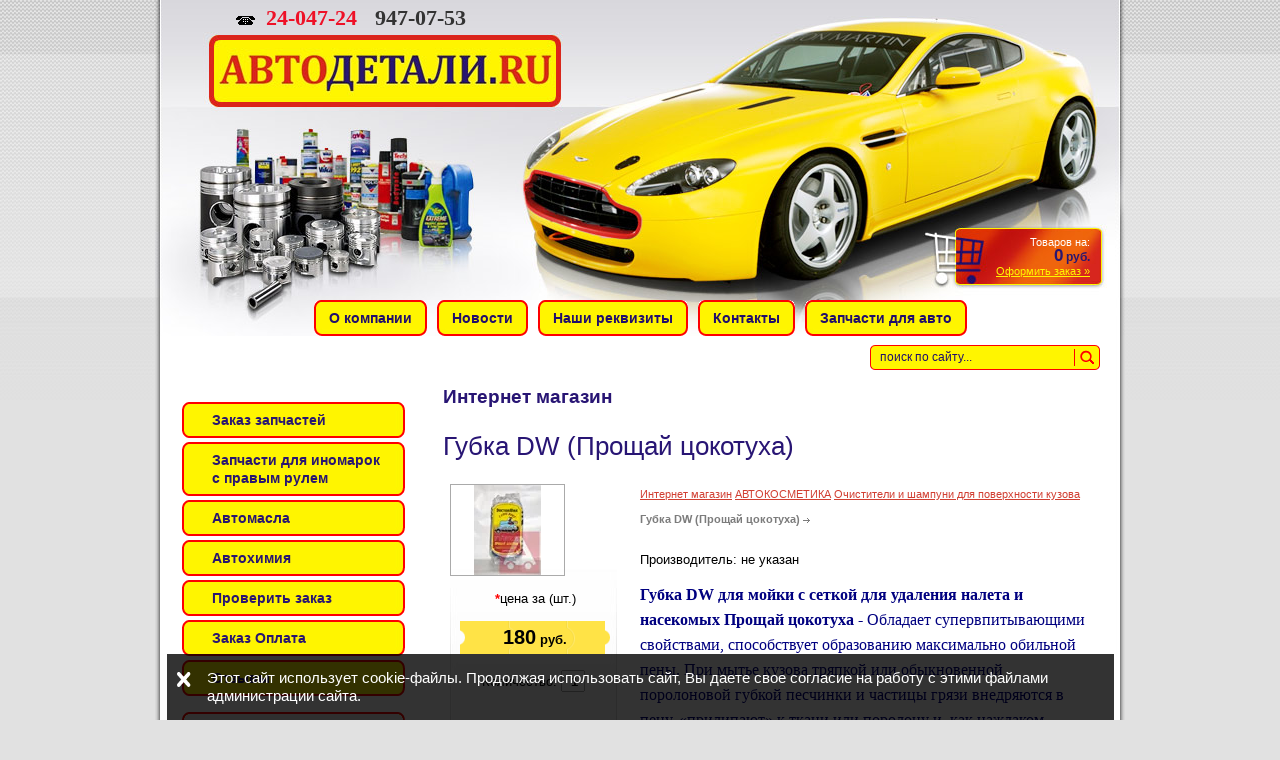

--- FILE ---
content_type: text/html; charset=utf-8
request_url: http://avtodetalu.ru/magazin?mode=product&product_id=8409801
body_size: 6523
content:
<!DOCTYPE html PUBLIC "-//W3C//DTD XHTML 1.0 Transitional//EN" "http://www.w3.org/TR/xhtml1/DTD/xhtml1-transitional.dtd">
<html xmlns="http://www.w3.org/1999/xhtml" xml:lang="en" lang="ru">
<head>
<meta name="yandex-verification" content="10948c4c168e5a3c" /> 
<meta name="robots" content="all"/>
<meta http-equiv="Content-Type" content="text/html; charset=UTF-8" />
<meta name="description" content="Губка DW (Прощай цокотуха)" />
<meta name="keywords" content="Губка DW (Прощай цокотуха)" />
<meta name="robots" content="all"> 
<title>Губка DW (Прощай цокотуха)</title>
<link href="/t/v71/images/styles.css" rel="stylesheet" type="text/css" />
<!-- 46b9544ffa2e5e73c3c971fe2ede35a5 -->
<script type='text/javascript' src='http://oml.ru/shared/highslide-4.0.12/highslide.packed.js'></script>
<script type='text/javascript'>
hs.graphicsDir = 'http://oml.ru/shared/highslide-4.0.12/graphics/';
hs.outlineType = null;
hs.showCredits = false;
</script>

<script type="text/javascript">var no_cookies_message = '<h2 style="color:red">Для корректной работы сайта необходима поддержка cookies</h2>'</script>
<script type="text/javascript" src="http://oml.ru/shared/s3/js/shop_pack_2.js"></script>
<script type="text/javascript" src="http://oml.ru/shared/s3/js/cookie.js"></script>
<!--[if lte IE 6]>
	
    <style type="text/css"> html, body {width: expression((documentElement.clientWidth||document.body.clientWidth)<970?'970px':'');} </style>
    
<![endif]-->
<link rel="icon" href="/favicon.ico" type="image/x-icon">
<link rel="shortcut icon" href="/favicon.ico" type="image/x-icon"> 
<script src="/g/libs/jquery/1.10.1/jquery.min.js"></script>

            <!-- 46b9544ffa2e5e73c3c971fe2ede35a5 -->
            <script src='/shared/s3/js/lang/ru.js'></script>
            <script src='/shared/s3/js/common.min.js'></script>
        <link rel='stylesheet' type='text/css' href='/shared/s3/css/calendar.css' /><link rel='stylesheet' type='text/css' href='/shared/highslide-4.1.13/highslide.min.css'/>
<script type='text/javascript' src='/shared/highslide-4.1.13/highslide.packed.js'></script>
<script type='text/javascript'>
hs.graphicsDir = '/shared/highslide-4.1.13/graphics/';
hs.outlineType = null;
hs.showCredits = false;
hs.lang={cssDirection:'ltr',loadingText:'Загрузка...',loadingTitle:'Кликните чтобы отменить',focusTitle:'Нажмите чтобы перенести вперёд',fullExpandTitle:'Увеличить',fullExpandText:'Полноэкранный',previousText:'Предыдущий',previousTitle:'Назад (стрелка влево)',nextText:'Далее',nextTitle:'Далее (стрелка вправо)',moveTitle:'Передвинуть',moveText:'Передвинуть',closeText:'Закрыть',closeTitle:'Закрыть (Esc)',resizeTitle:'Восстановить размер',playText:'Слайд-шоу',playTitle:'Слайд-шоу (пробел)',pauseText:'Пауза',pauseTitle:'Приостановить слайд-шоу (пробел)',number:'Изображение %1/%2',restoreTitle:'Нажмите чтобы посмотреть картинку, используйте мышь для перетаскивания. Используйте клавиши вперёд и назад'};</script>
<link rel="icon" href="/favicon.jpg" type="image/jpeg">
<link rel="canonical" href="http://avtodetalu.ru/magazin">
</head>
<!-- стр. -->
<body>
	<div id="bg">
        <div id="header">
            <div id="tel"><p><strong style="color: #ee1127;"><strong>24-047-24 &nbsp; </strong><strong><span style="color: #000080;"><span style="color: #333333;">947-07-53</span> &nbsp;</span></strong></strong></p></div>
            <div id="cart">Товаров на:<br /><b><em><span id="cart_total">0</span></em> руб.</b><br /><a href="/magazin?mode=cart">Оформить заказ &raquo;</a>
            <div id="shop-added">Добавлено в корзину</div>
            </div>
            
            <div class="logo"><a href="/"><img src="/t/v71/images/spacer.gif" alt="" width="1" height="1" /></a></div>
            
            <form action="/search" method="get" class="search">
                <input type="text" onblur="this.value=this.value==''?'поиск по сайту...':this.value" onfocus="this.value=this.value=='поиск по сайту...'?'':this.value;" value="поиск по сайту..." class="s_inp" name="search" /><input type="submit" value="" class="s_but" />
            <re-captcha data-captcha="recaptcha"
     data-name="captcha"
     data-sitekey="6LcYvrMcAAAAAKyGWWuW4bP1De41Cn7t3mIjHyNN"
     data-lang="ru"
     data-rsize="invisible"
     data-type="image"
     data-theme="light"></re-captcha></form>

            
        </div>
  <div id="navi">
            <table width="100%" cellpadding="0" cellspacing="0"><tr align="center"><td>
                <table cellpadding="0" cellspacing="0"><tr align="center">
                    <td>
                        <ul>
                                                        <li><a href="/about"><b>О компании</b></a></li>
                                                        <li><a href="/news"><b>Новости</b></a></li>
                                                        <li><a href="/nashi_rekvizity"><b>Наши реквизиты</b></a></li>
                                                        <li><a href="/address"><b>Контакты</b></a></li>
                                                        <li><a href="/zapchasti"><b>Запчасти для авто</b></a></li>
                                                    </ul>
                    </td>
                </tr></table>
            </td></tr></table>
        </div>
        <table id="main">
            <tr>
                <td class="left">
                    <div id="menu">
                         <dl>
                                                          <dt><a href="/zakaz_zapchastey"><b>Заказ запчастей</b></a></dt>
                                                          <dt><a href="/zapchasti-dlya-inomarok-s-pravym-ru"><b>Запчасти для иномарок с правым рулем</b></a></dt>
                                                          <dt><a href="/avtomasla"><b>Автомасла</b></a></dt>
                                                          <dt><a href="http://avtodetalu.ru/magazin?mode=folder&folder_id=533971"><b>Автохимия</b></a></dt>
                                                          <dt><a href="/proverka_statusa_scheta"><b>Проверить заказ</b></a></dt>
                                                          <dt><a href="/oplata_i_dostavka"><b>Заказ Оплата</b></a></dt>
                                                          <dt><a href="/otzyvy"><b>Отзывы</b></a></dt>
                                                      </dl>
                    </div>
                    <div id="cats"><div class="cats1">
                    	<ul>
                        	                                                                                                                <li><a href="/magazin?mode=folder&folder_id=1152797">АПТЕЧКИ И ЗНАКИ</a></li>
                            
                                                        
                                                                                                                <li><a href="/magazin?mode=folder&folder_id=69096611">АККУМУМЯТОРЫ</a></li>
                            
                                                        
                                                                                                                <li><a href="/magazin?mode=folder&folder_id=41535203">АВТОАКСЕССУАРЫ</a></li>
                            
                                                        
                                                                                                                                                                                                                                                                                                                                                <li><a href="/magazin?mode=folder&folder_id=533971">АВТОХИМИЯ</a></li>
                            
                                                        
                                                                                                                                                                                                                                                                                                                                                                                                                                                                                                                                                                                                                                                                                                                                                                                                                                                                                                                                                                                                                                                                                                                                                                                                                                                                                                                                                                                                                                                                                                                                                                                                                                                                                                                                                                                                                                                                                                                                                                                                                                                                                                                                                                                                                                                                                                                                                                                                                                                                                                                                                                                                                                                                                                                                                                                                                                                                                                                                                                                                                                                                                                                                                                                                                                                                                                                        <li><a href="/magazin?mode=folder&folder_id=601496">АВТОКОСМЕТИКА</a></li>
                            
                                                        
                                                                                                                                                                                                                                                                                                                                                                                                                                                                                                                                                                                                                                        <li><a href="/magazin?mode=folder&folder_id=790209">АВТОЛАМПОЧКИ</a></li>
                            
                                                        
                                                                                                                <li><a href="/magazin?mode=folder&folder_id=3247203">ЗАПЧАСТИ</a></li>
                            
                                                        
                                                                                                                                                                                                                                                                                                                                                                                                                                                                                                                                                                                                                                                                                                                                                                                                                                                                                                                                                                                                                                                                                                                                                                                                                                                                                                                                                                                                                                                                                                                                                                                                                                <li><a href="/magazin?mode=folder&folder_id=1129242">ИНСТРУМЕНТЫ</a></li>
                            
                                                        
                                                                                                                <li><a href="/magazin?mode=folder&folder_id=672487">ЛИТЕРАТУРА</a></li>
                            
                                                        
                                                                                                                <li><a href="/magazin?mode=folder&folder_id=537612">МОТОРНЫЕ МАСЛА</a></li>
                            
                                                        
                                                                                                                                                                                                                                                                                                                                                                                                                                                                                                                                                                                                                                                                                                                                                                                                                                                                                                                                                                                                                                                                                                                                                                                                                                                                                                                                                                                                <li><a href="/magazin?mode=folder&folder_id=537526">ТРАНСМИССИОННЫЕ МАСЛА</a></li>
                            
                                                        
                                                                                                                                                                                                                                                                                                                                                                                                                                                                                                                                                                                                                                                                                                                                                                                                                                                                                                                                                                                        <li><a href="/magazin?mode=folder&folder_id=14628803">ЩЁТКИ СТЕКЛООТЧИСТИТЕЛЯ</a></li>
                            
                                                        
                                                                                                                <li><a href="/magazin?mode=folder&folder_id=40156603">Щетки и водосгоны</a></li>
                            
                                                        
                                                                                                                <li><a href="/magazin?mode=folder&folder_id=40156803">Компрессоры и домкраты </a></li>
                            
                                                        
                                                                                                                <li><a href="/magazin?mode=folder&folder_id=289954300">РАСПРОДАЖА</a></li>
                            
                                                        
                                                    </ul>
                    </div></div>
                    <div id="informer"></div>
                    <div id="news">
                    	<div class="news-title">Новости</div>
                                            </div>
                </td>
                <td class="content">
                     <h2>Интернет магазин</h2> 


<script type="text/javascript" language="javascript" charset="utf-8">/* <![CDATA[ */
/* ]]> */
</script>
<h1>Губка DW (Прощай цокотуха)</h1>

<div class="gdetail">
    <a class="highslide" href="/d//dw8612.jpg" onclick="return hs.expand(this)"><img border="0" src="/thumb/2/-5iQj6Z-h6BL6fGNeQmrPQ/120r90/d/dw8612.jpg" alt=""></a>    <p><b>*</b>цена за (шт.)</p>
    <form onSubmit="return addProductForm(37921,8409801,180.00,this,false);">
     <div class="detprice"><b>180</b> руб.</div>
     <div style="margin:10px 0 35px 0; vertical-align:middle" align="center">
     Количество: 
       <input class="number" type="text" onclick="this.select()" size="" value="1" name="product_amount">
     </div>
     <p><input type="submit" class="bt_add" value=" "/></p>
     <re-captcha data-captcha="recaptcha"
     data-name="captcha"
     data-sitekey="6LcYvrMcAAAAAKyGWWuW4bP1De41Cn7t3mIjHyNN"
     data-lang="ru"
     data-rsize="invisible"
     data-type="image"
     data-theme="light"></re-captcha></form>
     <p align="center"><a href="javascript:history.go(-1)">&laquo; Назад</a></p>
</div>
  
       <div class="dpath"><a href="/magazin">Интернет магазин</a>  <a href="/magazin?mode=folder&amp;folder_id=601496">АВТОКОСМЕТИКА</a>  <a href="/magazin?mode=folder&amp;folder_id=9501601">Очистители и шампуни для поверхности кузова</a>  <b>Губка DW (Прощай цокотуха)</b> <img src="/t/v71/images/arrow.gif" width="7" height="5" alt="" /></div>
        
        
        
        <p class="id">Производитель: <span>не указан</span> &nbsp;</p>
                    
                <div><p><span style="color: #000080;"><span style="font-family: times new roman,times;"><span style="font-size: 12pt;"><strong>Губка DW для мойки с сеткой для удаления налета и насекомых Прощай цокотуха</strong> - Обладает супервпитывающими свойствами, способствует образованию максимально обильной пены. При мытье кузова тряпкой или обыкновенной поролоновой губкой песчинки и частицы грязи внедряются в пену, &laquo;прилипают&raquo; к ткани или поролону и, как наждаком, царапают лакокрасочный слой. Форма пузырьков губки DOCTOR WAX позволяет &laquo;захватывать&raquo; песчинки, изолируя их от контакта с краской. Покрытие меньше царапается. Чистящая сторона с сеткой позволяет легко оттереть дорожный налет, следы насекомых, въевшуюся грязь с нижней части кузова и колеса </span></span></span></p>
<p>&nbsp;</p></div>
        <p><a href="javascript:history.go(-1)">&laquo; Назад</a></p><br />
        
        <a href="/magazin?mode=folder&amp;folder_id=9501601">Очистители и шампуни для поверхности кузова</a>
        
    
</td>
            </tr>
        </table>
        <div id="navi-b">
          <ul>
                                <li><a href="/about">О компании</a></li>
                                <li><a href="/news">Новости</a></li>
                                <li><a href="/nashi_rekvizity">Наши реквизиты</a></li>
                                <li><a href="/address">Контакты</a></li>
                                <li><a href="/zapchasti">Запчасти для авто</a></li>
                          </ul>
        </div>
        <div id="footer">
            <a class="title_footer" href="/magazin">Губка DW (Прощай цокотуха)</a>
            <div id="counters">
              <!--LiveInternet counter--><script type="text/javascript"><!--
document.write("<a href='http://www.liveinternet.ru/click' "+
"target=_blank><img src='http://counter.yadro.ru/hit?t20.17;r"+
escape(document.referrer)+((typeof(screen)=="undefined")?"":
";s"+screen.width+"*"+screen.height+"*"+(screen.colorDepth?
screen.colorDepth:screen.pixelDepth))+";u"+escape(document.URL)+
";"+Math.random()+
"' alt='' title='LiveInternet: показано число просмотров за 24"+
" часа, посетителей за 24 часа и за сегодня' "+
"border='0' width='88' height='31'><\/a>")
//--></script><!--/LiveInternet-->
<meta name='yandex-verification' content='736893e3e46d67a0' />

<!-- Yandex.Metrika counter -->
<script src="//mc.yandex.ru/metrika/watch.js" type="text/javascript"></script>
<script type="text/javascript">
try { var yaCounter918049 = new Ya.Metrika({id:918049});}
catch(e) { }
</script>
<noscript><div><img src="//mc.yandex.ru/watch/918049" style="position:absolute; left:-9999px;" alt="" /></div></noscript>
<!-- /Yandex.Metrika counter -->
<!-- LiveTex {literal} -->
<!--<script type='text/javascript'>
    var liveTex = true,
    liveTexID = 78443,
    liveTex_object = true;
    (function() {
    var lt = document.createElement('script');
    lt.type ='text/javascript';
    lt.async = true;
    lt.src = '//cs15.livetex.ru/js/client.js';
    var sc = document.getElementsByTagName('script')[0];
    if ( sc ) sc.parentNode.insertBefore(lt, sc);
    else document.documentElement.firstChild.appendChild(lt);
    })();
</script> -->
<!-- LiveTex {/literal} -->
<!-- LiveTex {literal} -->
<!-- <script type='text/javascript'>
    var liveTex = true,
    liveTexID = 78443,
    liveTex_object = true;
    (function() {
    var lt = document.createElement('script');
    lt.type ='text/javascript';
    lt.async = true;
    lt.src = '//cs15.livetex.ru/js/client.js';
    var sc = document.getElementsByTagName('script')[0];
    if ( sc ) sc.parentNode.insertBefore(lt, sc);
    else document.documentElement.firstChild.appendChild(lt);
    })();
</script> -->
<!-- LiveTex {/literal} -->
<!-- LiveTex {literal} -->
<!-- <script type='text/javascript'>
    var liveTex = true,
    liveTexID = 78443,
    liveTex_object = true;
    (function() {
    var lt = document.createElement('script');
    lt.type ='text/javascript';
    lt.async = true;
    lt.src = '//cs15.livetex.ru/js/client.js';
    var sc = document.getElementsByTagName('script')[0];
    if ( sc ) sc.parentNode.insertBefore(lt, sc);
    else document.documentElement.firstChild.appendChild(lt);
    })();
</script> -->
<!-- LiveTex {/literal} -->
<!--__INFO2026-01-31 00:51:36INFO__-->

        </div>
            <div id="copyright">&copy; 2009 Магазин АВТОДЕТАЛИ.RU<br /><span style='font-size:14px;' class='copyright'><!--noindex--><span style="text-decoration:underline; cursor: pointer;" onclick="javascript:window.open('https://megagr'+'oup.ru/?utm_referrer='+location.hostname)" class="copyright">Создание сайта и поддержка.</span><!--/noindex--></span></div>
        </div>
    </div>
    
    <div class="popup_block">
    	<div class="close"></div>
    	<div>Этот сайт использует cookie-файлы. Продолжая использовать сайт, Вы даете свое согласие на работу с этими файлами администрации сайта.</div>
    </div>
    <script src="/t/v71/images/bpopup.js"></script>
    <script src="/t/v71/images/site.addons.js"></script>
    <link rel="stylesheet" href="/t/v71/images/site.addons.css" />

<!-- assets.bottom -->
<!-- </noscript></script></style> -->
<script src="/my/s3/js/site.min.js?1769681696" ></script>
<script src="/my/s3/js/site/defender.min.js?1769681696" ></script>
<script src="https://cp.onicon.ru/loader/558017492866885a0e8b456c.js" data-auto async></script>
<script >/*<![CDATA[*/
var megacounter_key="735bec78e32f7ac398e85b91dd13d7c8";
(function(d){
    var s = d.createElement("script");
    s.src = "//counter.megagroup.ru/loader.js?"+new Date().getTime();
    s.async = true;
    d.getElementsByTagName("head")[0].appendChild(s);
})(document);
/*]]>*/</script>
<script >/*<![CDATA[*/
$ite.start({"sid":98253,"vid":98667,"aid":6916,"stid":4,"cp":21,"active":true,"domain":"avtodetalu.ru","lang":"ru","trusted":false,"debug":false,"captcha":3});
/*]]>*/</script>
<!-- /assets.bottom -->
</body>
</html>

--- FILE ---
content_type: text/css
request_url: http://avtodetalu.ru/t/v71/images/styles.css
body_size: 3490
content:
@charset "utf-8";
/* Style ver 2.0.1 */

div, span, object, h1, h2, h3, h4, h5, h6, p, em, font, img, small, strong, b, u, i, center, ol, ul, li, fieldset, label, 
table, caption, tbody, tr, th, td, body, html { margin: 0; padding: 0; border: 0; outline: 0;  font-size: 1em; }
td { vertical-align: top; }

h1 { padding: 0 0 15px 0; font: normal 26px Tahoma, Verdana, sans-serif; color: #281574; }
h2,h3,h4,h5,h6 { margin: 10px 0; padding: 0; font-weight: 600; font-family: Arial, Helvetica, sans-serif; }
h2 { font-size: 19px; color: #281574; padding: 0 0 12px 0;}
h3 { font-size: 16px; }
h4 { font-size: 14px; }
h5,h6 { font-size: 12px; }

table.table0 { border-collapse: collapse; }
table.table0 td { padding:5px; border: none; }

table.table1 { border-collapse: collapse; }
table.table1 tr:hover { background: #e0e0e0; }
table.table1 td { padding:5px; border: 1px solid #91949a; }


table.table2 { border-collapse: collapse; }
table.table2 tr:hover { background: #e0e0e0; }
table.table2 td { padding:5px; border: 1px solid #91949a; }
table.table2 th { padding:8px 5px; border: 1px solid #91949a; background-color: #696969; color: #fff; text-align: left; font-weight: normal; }

a { color: #db241d; }
a:hover { text-decoration: none; }

.clearfloat {clear:both;   height:0;   font-size: 1px;   line-height: 0px;}

body {
  font-size: 100%;
    line-height: 1.125em;
  font-family: Arial, Helvetica, sans-serif;
  background: #e1e1e1 url(body-line.jpg) top left repeat-x;
}

body, html {
  min-width: 970px;
}

#bg {
  width: 970px;
  margin: 0 auto;
}

#bg {
  background: url(bg.jpg) top left repeat-y;
}

#header {
  height: 300px;
  background: url(header.jpg) top left no-repeat;
  position:relative;
}

#header .logo {
  position:absolute;
  width:352px;
  height:72px;
  left:54px;
  top:35px;
}
#header .logo img {
  border-collapse:collapse;
  border-spacing:0px;
  border:none;
  padding:0px;
  margin:0px;
  width:352px;
  height:72px;
}

#tel {
  float: left;
  margin: 5px 0 0 81px;
  padding-left: 30px;
  font: bold 16px "Times New Roman", Times, serif;
  background: url(tel.gif) top left no-repeat;
}

#tel b {
  font-size: 22px;
}
#tel strong {
  font-size: 22px;
}

#cart {
  font-size: 11px;
  color: #fffefe;
  float: right;
  position: relative;
  top: 235px;
  right: 35px;
  text-align: right;
  line-height: 14px;
}

#cart b {
  color: #291670;
  font-size: 12px;
}

#cart em {
  font-style: normal;
  font-size: 17px;
}

#cart a {
  color: #fff500;
}

#navi {
  height: 36px;
  text-align: center;
  background:url(navi.jpg) top left no-repeat;
}

#navi ul {
  list-style: none;
}

#navi li {
  float: left;
  height: 36px;
  line-height: 36px;
  margin-left: 10px;
}

#navi li:first-child {
  margin-left: 0;
}

#navi li a {
  display: block;
  float: left;
  height: 36px;
  color: #210e6c;
  font-size: 14px;
  text-decoration: none;
  padding-left: 15px;
  background: url(navi-left.gif) top left no-repeat;
}

#navi li a b {
  display: block;
  float: left;
  height: 36px;
  padding-right: 15px;
  cursor: pointer;
  background: url(navi-right.gif) top right no-repeat;
}

#navi li a:hover {
  color: #da251c;
}

#main {width:100%;}

#main .left {
  width: 223px;
  padding-left: 25px;
  font-family: Tahoma, Verdana, sans-serif;
}

#menu {
  margin-top: 64px;
}

#menu dt {
  font: bold 14px;
  margin-bottom: 4px;
}

#menu dt a {
  display: block;
  color: #291671;
  font-size: 14px;
  text-decoration: none;
  background: url(menu-bottom.gif) bottom left no-repeat;
}

#menu dt a b {
  display: block;
  padding: 9px 15px 9px 30px;
  cursor: pointer;
  background: url(menu-top.gif) top left no-repeat;
}

#menu dt a:hover {
  color: #d1443e;
}

.cats1 {background: url(menu-top2.gif) top left no-repeat;    
  padding: 15px 20px;
  font-size: 14px;
  line-height: 24px;  
  font-weight:bold;
  
}

#cats {background:#eaeaea url(menu-bottom2.gif) bottom left no-repeat;
  margin-top: 16px;  
  font-size: 14px;
  line-height: 24px;  
  font-weight:bold;
  
}



#cats ul {
  list-style: none;
}

#cats li.sub {
  padding-left: 12px;
}

#cats li a {
  color: #291671;
  text-decoration: none;
}

#cats li.active a, #cats li a:hover {
  color: #db241d;
  text-decoration: none;
}

#informer {
  margin-top: 15px;
  text-align: center;
}

#news {
  margin-top: 22px;
}

#news .news-title {
  line-height: 36px;
  padding: 0 15px 0 20px;
  font-size: 22px;
  color: #2f2f2f;
  background: url(news.gif) top left no-repeat;
}

#news .news-brief {
  padding: 0 15px;
}

#news .news-brief img{
  max-width: 180px;
}

#news .news-subtitle a {
  color: #DB241D;
  text-decoration: underline;
}
#news .news-subtitle a:hover {
  text-decoration:none;
}

#news p {
  font-size: 12px;
  color: #2f2f2f;
  line-height: 16px;
}

#news p.news-more {
  text-align: right;
  padding: 8px 0;
}

#news p.news-date {
  padding: 8px 0;
}

#news p a {
  color: #db241d;
}
#news .news-subtitle {
  font:bold 12pt 'Times New Roman';
  
}


#navi-b {
  text-align: right;
  padding-right: 20px;
}

#navi-b ul {
  list-style: none;
  font-size: 12px;
}

#navi-b li {
  display: inline;
  margin-left: 20px;
  line-height: 25px;
}

#navi-b li a {
  color: #210e6c;
  text-decoration: none;
}

#navi-b li a:hover {
  text-decoration: underline;
  color: #db241d;
}

#footer {
  position:relative;  
  height: 92px;
  padding-bottom: 33px;
  background: url(footer.jpg) top left no-repeat;
}
.title_footer {position:absolute;  bottom:33px; width:947px; color:#fff; font-size:8px; text-align:center; text-decoration:none;}
#counters {
  float: left;
  display: inline;
  position:absolute;  
  top:32px; left:345px;
}

#copyright {
  /*float: right;*/
  position:absolute;  
  top:30px; right:82px;
  display: inline;
  color: #fff;
  font: normal 11px Tahoma, Verdana, sans-serif;
  line-height: 18px;
  text-align: right;
}

#copyright a {
  color: #fff500;
}

.content { padding: 36px 36px 20px 36px; vertical-align:top; font: normal 13px/25px Arial, Helvetica, sans-serif;}
.content p {margin:10px 0;}

.content ul { margin:15px 5px; padding:10px 0; list-style: none;}
.content ul li { padding:2px 0 2px 15px; background:url(li.gif) left no-repeat;}

.content ol { margin:15px 5px; padding:10px 0;}

/* SHOP START */

#shop-added { display:none; z-index:10000; padding:5px; border:1px solid #666; font: bold 12px Arial, sans-serif; position:absolute; left:0px; top: 0px; background-color:#FFFFCC; color: #cc0000 }

/* Таблица корзины с товарами */

table.table_shop { border-collapse:collapse;}
table.table_shop tr:hover {background: #e0e0e0}
table.table_shop td { padding:5px; border-bottom: 1px solid #91949a;}
table.table_shop th { padding:8px 12px; border: 1px solid #91949a; background:#696969; color:#fff; text-align:left;}

/* SHOP PRODUCT */

.goods { width:233px; float:left; position:relative; margin:5px 25px 5px 5px; padding-bottom:14px; border:1px solid #ef1a1a;}

.goods img {  float:left; padding:14px 0 0 7px; }
.goods p { padding:0; margin:0;}

.goods .id {  font: normal 11px Arial, Helvetica, sans-serif;  color:#666;  position:absolute;  left: 141px; top: 50px;}
.goods .id span{ color:#999}

.goods .more {  font: bold 12px Arial, Helvetica, sans-serif; padding:0 0 4px 10px;}
.goods .more a { color:#db241d; text-decoration: underline;}
.goods .more a:hover { color:#db241d; text-decoration: none;} 

.goods .name { padding:9px 9px 0; font: bold 12px Arial, Helvetica, sans-serif; height:25px; margin:0;}
.goods .name a { color:#db241d; text-decoration: underline; }
.goods .name a:hover{ color:#db241d; text-decoration: none; }

.goods .discrip {margin:12px 9px 5px; font: normal 11px Arial, Helvetica, sans-serif; color:#282828; height:70px; overflow:hidden; display:none;}

.goods form { background:url(price.jpg) center no-repeat;}
.goods form .price{ font: bold 13px Arial, Helvetica, sans-serif; color:#281574; width:142px; height:23px; padding-top:5px; float:left; text-align:center;}
.goods form .price b { font-size:20px;}

.goods input.addtocart {cursor:pointer; background:url(addtocart.gif) no-repeat left center; width:81px; height:33px; border:none; padding:0; margin:0}

/* SHOP PRODUCT lable NEW! */

.goodsnew { width:233px; float:left; position:relative; margin:5px; padding-bottom:14px; background:url(new.jpg) top left no-repeat; border:1px solid #ef1a1a; margin: 5px 25px 5px 5px;}

.goodsnew img { padding:14px 0 0 7px; float:left; /*border: 1px solid #ccc;*/}

.goodsnew p { padding:0; margin:0;}

.goodsnew .id {  font: normal 11px Arial, Helvetica, sans-serif;  color:#666;  position:absolute;  left: 141px; top: 50px;}
.goodsnew .id span{ color:#999}

.goodsnew .more {  font: bold 12px Arial, Helvetica, sans-serif; padding:0 0 4px 10px;}
.goodsnew .more a { color:#db241d; text-decoration: underline;}
.goodsnew .more a:hover { color:#db241d; text-decoration: none;} 

.goodsnew .name { padding:9px 9px 0; font: bold 12px Arial, Helvetica, sans-serif; height:25px; margin:0;}

.goodsnew .name a { color:#db241d; text-decoration: underline; } 
.goodsnew .name a:hover{ color:#db241d; text-decoration: none; }

.goodsnew .discrip {margin:12px 9px; font: normal 11px Arial, Helvetica, sans-serif; color:#282828; height:70px; overflow:hidden; display:none}

.goodsnew form { background: url(price.jpg) center no-repeat;}
.goodsnew form .price{ font: bold 13px Arial, Helvetica, sans-serif; color:#281574; width:142px; height:23px; padding-top:5px; float:left; text-align:center;}
.goodsnew form .price b { font-size:20px;}

.goodsnew input.addtocart {cursor:pointer; background:url(addtocart.gif) no-repeat left center; width:81px; height:33px; border:none; padding:0; margin:0}

/* Описание товара */

/*.gdetail {width:170px; position:absolute; z-index:1000; margin:7px 20px 7px 7px; background:url(gdetail.jpg) top left no-repeat}*/
.gdetail {width:170px; float:left; z-index:1000; margin:7px 20px 7px 7px; background:url(gdetail.jpg) top left no-repeat}
.gdetail img { padding:0 23px;}
.gdetail p { text-align:center;}
.gdetail p b{ color:#f00;}

.gdetail .number { width:24px; height:22px; background:url(col.gif) no-repeat; border: none; font: bold 13px Arial, Helvetica, sans-serif; text-align:center;}

.gdetail form { padding:0; margin:0;}
.gdetail form .detprice{ font: bold 13px Arial, Helvetica, sans-serif; color:#000; width: auto; height:23px; padding:5px 0 10px; text-align:center; background:url(detprice.gif) top center no-repeat;}
.gdetail form .detprice b { font-size:20px;}
.bt_add {cursor:pointer; background:url(add.gif) no-repeat left center; width:126px; height:33px; border:none; padding:0; margin:0}


/* детали товара справа*/

.detail_right {position:relative; padding: 7px 7px 7px 195px;}

.detail_right h1 { font: normal 18px Arial, Helvetica, sans-serif; color:#333; padding:10px 0; margin:0;}

.detail_right .id {font: normal 11px Arial, Helvetica, sans-serif; color:#666;}
.detail_right .id span {color:#999}

.detail_right .discrip {margin:20px 0px; font: normal 11px Arial, Helvetica, sans-serif; color:#282828; display:block;}

/* ХЛЕБНЫЕ КРОШКИ */
.dpath {color: #7c7c7c;  font-size: 11px; padding:5px 0;}
.dpath a {color:#d13f32; text-decoration:underline;}
.dpath a:hover {color:#d13f32;text-decoration:underline;}




/*search*/

form.search {position:absolute; top:345px; right:25px; height:25px; width:230px; background:url(search_pic.gif) top left no-repeat; margin:0; padding:0;}
	input.s_inp {height:25px; width:180px; padding:0 10px; font:normal 12px/25px Arial, Helvetica, sans-serif; color:#210e6c; float:left; border:none; background:transparent;}
	input.s_but {height:25px; width:30px; border:none; background:transparent; float:left; cursor:pointer;}

--- FILE ---
content_type: application/javascript
request_url: http://avtodetalu.ru/t/v71/images/site.addons.js
body_size: 284
content:
(function($) {
'use strict';

/* reg_id: 6339435 */
/* staff_id: 107 */

$(function(){
	
	$('.popup_block').bPopup({
    	follow: [false, false],
        modalClose: true,
        zIndex: 150,
        opacity: 0.6,
        closeClass: 'close',
        positionStyle: 'fixed',
        onClose: function(){
        	localStorage.setItem('pop',1)
        }
    });
})

}(jQuery))

--- FILE ---
content_type: text/javascript
request_url: http://counter.megagroup.ru/735bec78e32f7ac398e85b91dd13d7c8.js?r=&s=1280*720*24&u=http%3A%2F%2Favtodetalu.ru%2Fmagazin%3Fmode%3Dproduct%26product_id%3D8409801&t=%D0%93%D1%83%D0%B1%D0%BA%D0%B0%20DW%20(%D0%9F%D1%80%D0%BE%D1%89%D0%B0%D0%B9%20%D1%86%D0%BE%D0%BA%D0%BE%D1%82%D1%83%D1%85%D0%B0)&fv=0,0&en=1&rld=0&fr=0&callback=_sntnl1769824612300&1769824612300
body_size: 204
content:
//:1
_sntnl1769824612300({date:"Sat, 31 Jan 2026 01:56:52 GMT", res:"1"})